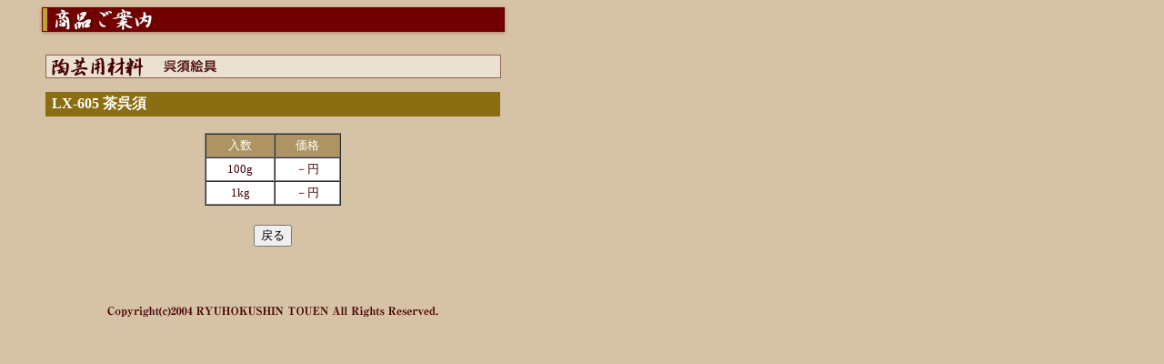

--- FILE ---
content_type: text/html
request_url: http://tougeigama.com/products/05/06_005.html
body_size: 2655
content:
<!DOCTYPE HTML PUBLIC "-//W3C//DTD HTML 4.01 Transitional//EN">
<html lang="ja">
<head>
<meta http-equiv="Content-Type" content="text/html; charset=Shift_JIS">
<title>株式会社柳北信陶園</title>
</head>
<body bgcolor="#D6C2A5" text="#000000" leftmargin="0" marginheight="0" marginwidth="0" topmargin="0">
<table width="600" border="0" cellspacing="0" cellpadding="0">
	<tr> 
		<td><img src="../../images/spacer.gif" width="1" height="5" alt=""></td>
	</tr>
	<tr> 
		<td align="center"><img src="../images/title.gif" width="517" height="35" alt="商品ご案内"></td>
	</tr>
	<tr> 
		<td><img src="../../images/spacer.gif" width="1" height="20" alt=""></td>
	</tr>
	<tr> 
		
    <td align="center"><img src="images/sub_title6.gif" width="501" height="26" alt="陶芸用材料 呉須絵具"></td>
	</tr>
	<tr> 
		<td><img src="../../images/spacer.gif" width="1" height="15" alt=""></td>
	</tr>
	<tr> 
		<td align="center"> 
			<table width="500" border="0" cellspacing="0" cellpadding="3">
				<tr> 
					
          <td align="left" bgcolor="#8B6E11"> <font color="#ffffff"><b>&nbsp;LX-605 
            茶呉須</b></font></td>
				</tr>
			</table>
		</td>
	</tr>
	<tr> 
		<td><img src="../../images/spacer.gif" width="1" height="15" alt=""></td>
	</tr>
	<tr> 
		<td align="center"> 
			<table width="500" border="0" cellspacing="0" cellpadding="3">
				<tr> 
					<td align="center"  valign="top"> 
						<table  width="150" border="1" cellspacing="0" cellpadding="3">
							<tr> 
								<td  align="center" bgcolor="#AD9462"> <font size="2" color="#ffffff">入数</font> 
								</td>
								<td align="center" bgcolor="#AD9462"> <font size="2" color="#ffffff">価格</font> 
								</td>
							</tr>
							<tr> 
								<td align="center" bgcolor="#ffffff"> <font size="2" color="#460000">100g</font> 
								</td>
								
                <td align="center" bgcolor="#ffffff"> <font size="2" color="#460000">－円</font> 
                </td>
							</tr>
							<tr> 
								<td align="center" bgcolor="#ffffff"> <font size="2" color="#460000">1kg</font> 
								</td>
								
                <td align="center" bgcolor="#ffffff"> <font size="2" color="#460000">－円</font> 
                </td>
							</tr>
						</table>
					</td>
				</tr>
			</table>
		</td>
	</tr>
	<tr> 
		<td align="center"><br>
			<form>
				<input type="button" value="戻る" onClick="javascript:history.back()">
			</form>
		</td>
	</tr>
	<tr> 
		<td><img src="../../images/spacer.gif" width="1" height="50" alt=""></td>
	</tr>
	<tr> 
		<td align="center"><img src="../../images/copyright.gif" width="364" height="11" alt=""><br>
			<br>
		</td>
	</tr>
</table>
</body>
</html>



